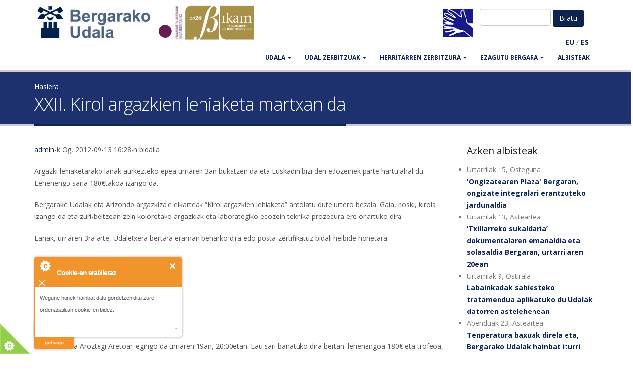

--- FILE ---
content_type: text/html; charset=utf-8
request_url: http://www.bergara.eus/eu/News/1347546507
body_size: 9928
content:
<!DOCTYPE html>
<!--[if lt IE 7]> <html class="ie ie6 " lang="eu" dir="ltr"> <![endif]-->
<!--[if IE 7]>    <html class="ie ie7 " lang="eu" dir="ltr"> <![endif]-->
<!--[if IE 8]>    <html class="ie ie8 " lang="eu" dir="ltr"> <![endif]-->
<!--[if gt IE 8]> <!--> <html class="" lang="eu" dir="ltr"> <!--<![endif]-->
<head>
<meta http-equiv="Content-Type" content="text/html; charset=utf-8" />
<link rel="shortcut icon" href="http://www.bergara.eus/sites/default/files/favicon_0.ico" type="image/vnd.microsoft.icon" />
<meta name="viewport" content="width=device-width, initial-scale=1" />
<title>XXII. Kirol argazkien lehiaketa martxan da | Bergarako Udala</title>
<!-- Call bootstrap.css before $scripts to resolve @import conflict with respond.js -->
<link rel="stylesheet" href="/sites/all/themes/Porto/vendor/bootstrap/bootstrap.css">
<link type="text/css" rel="stylesheet" href="http://www.bergara.eus/sites/default/files/css/css_xE-rWrJf-fncB6ztZfd2huxqgxu4WO-qwma6Xer30m4.css" media="all" />
<link type="text/css" rel="stylesheet" href="http://www.bergara.eus/sites/default/files/css/css_rKfMSCIEyJDdu1hj7hcHrErpM6eClqqY7XKz2O5yRso.css" media="all" />
<link type="text/css" rel="stylesheet" href="http://www.bergara.eus/sites/default/files/css/css_pfntfUlq9BixUL662Tsy8ARhLPSHEJPXwY_d9ZguNLs.css" media="all" />
<link type="text/css" rel="stylesheet" href="http://www.bergara.eus/sites/default/files/css/css_8WKD-QP7tXkbooeb5s4FPOsb-pjjjmRCPSw2ZJD-if0.css" media="all" />
<link type="text/css" rel="stylesheet" href="http://www.bergara.eus/sites/default/files/css/css_J84fXWW62rSu5qVzrZoRHdXCGGK3JFeU7zWBu6BsrTk.css" media="all" />
<script type="text/javascript" src="http://www.bergara.eus/sites/all/modules/jquery_update/replace/jquery/1.10/jquery.min.js?v=1.10.2"></script>
<script type="text/javascript" src="http://www.bergara.eus/misc/jquery-extend-3.4.0.js?v=1.10.2"></script>
<script type="text/javascript" src="http://www.bergara.eus/misc/jquery-html-prefilter-3.5.0-backport.js?v=1.10.2"></script>
<script type="text/javascript" src="http://www.bergara.eus/misc/jquery.once.js?v=1.2"></script>
<script type="text/javascript" src="http://www.bergara.eus/misc/drupal.js?t617nf"></script>
<script type="text/javascript" src="http://www.bergara.eus/sites/all/modules/admin_menu/admin_devel/admin_devel.js?t617nf"></script>
<script type="text/javascript" src="http://www.bergara.eus/sites/all/modules/cookiecontrol/js/cookieControl-5.1.min.js?t617nf"></script>
<script type="text/javascript" src="http://www.bergara.eus/sites/default/files/languages/eu_Q8YuqnMLqf_bRfibpTncxdSkzh5MVYtZhqgA24FZIko.js?t617nf"></script>
<script type="text/javascript" src="http://www.bergara.eus/sites/all/libraries/colorbox/jquery.colorbox-min.js?t617nf"></script>
<script type="text/javascript" src="http://www.bergara.eus/sites/all/modules/colorbox/js/colorbox.js?t617nf"></script>
<script type="text/javascript" src="http://www.bergara.eus/sites/all/modules/colorbox/styles/default/colorbox_style.js?t617nf"></script>
<script type="text/javascript" src="http://www.bergara.eus/sites/all/modules/colorbox/js/colorbox_inline.js?t617nf"></script>
<script type="text/javascript" src="http://www.bergara.eus/sites/all/libraries/jquery.cycle/jquery.cycle.all.min.js?t617nf"></script>
<script type="text/javascript" src="http://www.bergara.eus/sites/all/modules/views_jqfx_cycle/views_jqfx_cycle.js?t617nf"></script>
<script type="text/javascript" src="http://www.bergara.eus/sites/all/themes/Porto/vendor/modernizr/modernizr.js?t617nf"></script>
<script type="text/javascript" src="http://www.bergara.eus/sites/all/themes/Porto/vendor/jquery.appear/jquery.appear.js?t617nf"></script>
<script type="text/javascript" src="http://www.bergara.eus/sites/all/themes/Porto/vendor/jquery.easing/jquery.easing.js?t617nf"></script>
<script type="text/javascript" src="http://www.bergara.eus/sites/all/themes/Porto/vendor/jquery-cookie/jquery-cookie.js?t617nf"></script>
<script type="text/javascript" src="http://www.bergara.eus/sites/all/themes/Porto/vendor/bootstrap/bootstrap.js?t617nf"></script>
<script type="text/javascript" src="http://www.bergara.eus/sites/all/themes/Porto/vendor/common/common.js?t617nf"></script>
<script type="text/javascript" src="http://www.bergara.eus/sites/all/themes/Porto/vendor/jquery.validation/jquery.validation.js?t617nf"></script>
<script type="text/javascript" src="http://www.bergara.eus/sites/all/themes/Porto/vendor/jquery.stellar/jquery.stellar.js?t617nf"></script>
<script type="text/javascript" src="http://www.bergara.eus/sites/all/themes/Porto/vendor/jquery.easy-pie-chart/jquery.easy-pie-chart.js?t617nf"></script>
<script type="text/javascript" src="http://www.bergara.eus/sites/all/themes/Porto/vendor/jquery.gmap/jquery.gmap.js?t617nf"></script>
<script type="text/javascript" src="http://www.bergara.eus/sites/all/themes/Porto/vendor/jquery.lazyload/jquery.lazyload.js?t617nf"></script>
<script type="text/javascript" src="http://www.bergara.eus/sites/all/themes/Porto/vendor/isotope/jquery.isotope.js?t617nf"></script>
<script type="text/javascript" src="http://www.bergara.eus/sites/all/themes/Porto/vendor/owlcarousel/owl.carousel.js?t617nf"></script>
<script type="text/javascript" src="http://www.bergara.eus/sites/all/themes/Porto/vendor/jflickrfeed/jflickrfeed.js?t617nf"></script>
<script type="text/javascript" src="http://www.bergara.eus/sites/all/themes/Porto/vendor/magnific-popup/jquery.magnific-popup.js?t617nf"></script>
<script type="text/javascript" src="http://www.bergara.eus/sites/all/themes/Porto/vendor/vide/vide.js?t617nf"></script>
<script type="text/javascript" src="http://www.bergara.eus/sites/all/themes/Porto/vendor/circle-flip-slideshow/js/jquery.flipshow.js?t617nf"></script>
<script type="text/javascript" src="http://www.bergara.eus/sites/all/themes/Porto/js/custom.js?t617nf"></script>
<script type="text/javascript">
<!--//--><![CDATA[//><!--
jQuery.extend(Drupal.settings, {"basePath":"\/","pathPrefix":"eu\/","setHasJsCookie":0,"ajaxPageState":{"theme":"bergarako_udala","theme_token":"ftxdN2w3VbstXoM8bm_Ns8gnvS7K5fMKSddHaAgyaTw","js":{"0":1,"1":1,"2":1,"3":1,"sites\/all\/themes\/Porto\/js\/theme.js":1,"sites\/all\/themes\/Porto\/js\/views\/view.home.js":1,"sites\/all\/themes\/Porto\/js\/theme.init.js":1,"sites\/all\/modules\/jquery_update\/replace\/jquery\/1.10\/jquery.min.js":1,"misc\/jquery-extend-3.4.0.js":1,"misc\/jquery-html-prefilter-3.5.0-backport.js":1,"misc\/jquery.once.js":1,"misc\/drupal.js":1,"sites\/all\/modules\/admin_menu\/admin_devel\/admin_devel.js":1,"sites\/all\/modules\/cookiecontrol\/js\/cookieControl-5.1.min.js":1,"public:\/\/languages\/eu_Q8YuqnMLqf_bRfibpTncxdSkzh5MVYtZhqgA24FZIko.js":1,"sites\/all\/libraries\/colorbox\/jquery.colorbox-min.js":1,"sites\/all\/modules\/colorbox\/js\/colorbox.js":1,"sites\/all\/modules\/colorbox\/styles\/default\/colorbox_style.js":1,"sites\/all\/modules\/colorbox\/js\/colorbox_inline.js":1,"sites\/all\/libraries\/jquery.cycle\/jquery.cycle.all.min.js":1,"sites\/all\/modules\/views_jqfx_cycle\/views_jqfx_cycle.js":1,"sites\/all\/themes\/Porto\/vendor\/modernizr\/modernizr.js":1,"sites\/all\/themes\/Porto\/vendor\/jquery.appear\/jquery.appear.js":1,"sites\/all\/themes\/Porto\/vendor\/jquery.easing\/jquery.easing.js":1,"sites\/all\/themes\/Porto\/vendor\/jquery-cookie\/jquery-cookie.js":1,"sites\/all\/themes\/Porto\/vendor\/bootstrap\/bootstrap.js":1,"sites\/all\/themes\/Porto\/vendor\/common\/common.js":1,"sites\/all\/themes\/Porto\/vendor\/jquery.validation\/jquery.validation.js":1,"sites\/all\/themes\/Porto\/vendor\/jquery.stellar\/jquery.stellar.js":1,"sites\/all\/themes\/Porto\/vendor\/jquery.easy-pie-chart\/jquery.easy-pie-chart.js":1,"sites\/all\/themes\/Porto\/vendor\/jquery.gmap\/jquery.gmap.js":1,"sites\/all\/themes\/Porto\/vendor\/jquery.lazyload\/jquery.lazyload.js":1,"sites\/all\/themes\/Porto\/vendor\/isotope\/jquery.isotope.js":1,"sites\/all\/themes\/Porto\/vendor\/owlcarousel\/owl.carousel.js":1,"sites\/all\/themes\/Porto\/vendor\/jflickrfeed\/jflickrfeed.js":1,"sites\/all\/themes\/Porto\/vendor\/magnific-popup\/jquery.magnific-popup.js":1,"sites\/all\/themes\/Porto\/vendor\/vide\/vide.js":1,"sites\/all\/themes\/Porto\/vendor\/circle-flip-slideshow\/js\/jquery.flipshow.js":1,"sites\/all\/themes\/Porto\/js\/custom.js":1},"css":{"modules\/system\/system.base.css":1,"modules\/system\/system.menus.css":1,"modules\/system\/system.messages.css":1,"modules\/system\/system.theme.css":1,"modules\/aggregator\/aggregator.css":1,"modules\/book\/book.css":1,"sites\/all\/modules\/calendar\/css\/calendar_multiday.css":1,"modules\/comment\/comment.css":1,"modules\/field\/theme\/field.css":1,"modules\/node\/node.css":1,"modules\/user\/user.css":1,"sites\/all\/modules\/views\/css\/views.css":1,"sites\/all\/modules\/ckeditor\/css\/ckeditor.css":1,"sites\/all\/modules\/bergara\/css\/bergara.css":1,"sites\/all\/modules\/colorbox\/styles\/default\/colorbox_style.css":1,"sites\/all\/modules\/ctools\/css\/ctools.css":1,"sites\/all\/modules\/views_jqfx_cycle\/views_jqfx_cycle.css":1,"sites\/all\/modules\/bilatu\/css\/bilatu.css":1,"modules\/locale\/locale.css":1,"sites\/all\/modules\/bergara\/css\/bista_albiste.css":1,"sites\/all\/modules\/node_embed\/plugins\/node_embed\/node_embed.css":1,"sites\/all\/themes\/Porto\/vendor\/owlcarousel\/owl.carousel.css":1,"sites\/all\/themes\/Porto\/vendor\/fontawesome\/css\/font-awesome-legacy.css":1,"sites\/all\/themes\/Porto\/vendor\/fontawesome\/css\/font-awesome.css":1,"sites\/all\/themes\/Porto\/vendor\/simple-line-icons\/css\/simple-line-icons.css":1,"sites\/all\/themes\/Porto\/vendor\/owlcarousel\/owl.theme.default.css":1,"sites\/all\/themes\/Porto\/vendor\/prettyPhoto\/css\/prettyPhoto.css":1,"sites\/all\/themes\/Porto\/vendor\/circle-flip-slideshow\/css\/component.css":1,"sites\/all\/themes\/Porto\/vendor\/magnific-popup\/magnific-popup.css":1,"sites\/all\/themes\/Porto\/vendor\/isotope\/jquery.isotope.css":1,"sites\/all\/themes\/Porto\/css\/theme.css":1,"sites\/all\/themes\/Porto\/css\/theme-elements.css":1,"sites\/all\/themes\/Porto\/css\/theme-animate.css":1,"sites\/all\/themes\/Porto\/css\/theme-blog.css":1,"sites\/all\/themes\/Porto\/css\/theme-shop.css":1,"sites\/all\/themes\/Porto\/css\/drupal-styles.css":1,"sites\/all\/themes\/Porto\/css\/less\/skin.less":1,"sites\/all\/themes\/Bergarako_udala\/css\/custom.css":1,"public:\/\/css_injector\/css_injector_4.css":1}},"colorbox":{"opacity":"0.85","current":"{total}-tik {current}.a","previous":"\u00ab Aurrekoa","next":"Hurrengoa \u00bb","close":"Itxi","maxWidth":"98%","maxHeight":"98%","fixed":true,"mobiledetect":true,"mobiledevicewidth":"480px","file_public_path":"\/sites\/default\/files","specificPagesDefaultValue":"admin*\nimagebrowser*\nimg_assist*\nimce*\nnode\/add\/*\nnode\/*\/edit\nprint\/*\nprintpdf\/*\nsystem\/ajax\nsystem\/ajax\/*"},"urlIsAjaxTrusted":{"\/eu\/News\/1347546507":true}});
//--><!]]>
</script>

<!-- IE Fix for HTML5 Tags -->
<!--[if lt IE 9]>
  <script src="https://html5shiv.googlecode.com/svn/trunk/html5.js"></script>
<![endif]-->

<!--[if IE]>
  <link rel="stylesheet" href="/sites/all/themes/Porto/css/ie.css">
<![endif]-->

<!--[if lte IE 8]>
  <script src="/sites/all/themes/Porto/vendor/respond.js"></script>
<![endif]-->

<!-- Web Fonts  -->
<link href="//fonts.googleapis.com/css?family=Open+Sans:400,300,600,700,800&subset=latin,latin-ext" type="text/css" rel="stylesheet">
<link href='//fonts.googleapis.com/css?family=Shadows+Into+Light' rel='stylesheet' type='text/css'>

<!-- User defined CSS --><style type='text/css'>.bideo-akta.embed-responsive-16by9 {
    padding-bottom: 62.5%;
}
.btn-success.active {
     background-color: #105910;
}
.btn-success.active:hover {
     background-color: #105910;
}
#content a:link {
  text-decoration: underline; 
}
#content .col-md-3 a:link {
   text-decoration: none;
}
.table {
margin-bottom: 20px;
    background-color: #fff;
    border: 1px solid ;
    border-radius: 4px;
    box-shadow: 0 1px 1px rgba(0, 0, 0, .05);
box-sizing: border-box;
border-color: #ddd;

}
caption {
color: #333;
    background-color: #f5f5f5;
    border-color: #ddd;
    padding: 10px 15px;
    border-bottom: 1px solid transparent;
    border-top-left-radius: 3px;
    border-top-right-radius: 3px;
}
tr.even, tr.odd {

}
#book-navigation-112{
background-color: #dcdcdc;
}
.webform-client-form label {
        font-weight: bold;
	color: #555;
}
</style><!-- End user defined CSS -->  
</head>
<body class="html not-front not-logged-in no-sidebars page-node page-node- page-node-353 node-type-albiste i18n-eu">
<div class="body">
	<header id="header" data-plugin-options='{"stickyEnabled": true, "stickyEnableOnBoxed": true, "stickyEnableOnMobile": true, "stickyStartAt": 57, "stickySetTop": "-57px", "stickyChangeLogo": true}'>
		<div class="header-body">
			<div class="header-container container">
				
				<div class="header-row">
					<div class="header-column">
						
																								
												<div class="header-logo">
							<a class="hidden-xs" href="/eu" title="Hasiera" rel="home" id="logo">
								<img src="http://www.bergara.eus/sites/default/files/logo-bergara-bikain.png" alt="Hasiera" height="74" data-sticky-height="46" data-sticky-top="33" />
							</a>
							<a class="visible-xs" href="/eu" title="Hasiera" rel="home" id="logo">
								<img src="/sites/all/themes/Bergarako_udala/img/bergarako-udala.png" alt="Hasiera" height="74" data-sticky-height="46" data-sticky-top="33" />
							</a>
						</div>
												
												<div id="name-and-slogan" class="hidden">
							
																					<div id="site-name" class="hidden">
								<a href="/eu" title="Hasiera" rel="home"><span>Bergarako Udala</span></a>
							</div>
																					
														
							</div> <!-- /#name-and-slogan -->
														
						</div>
						
						<div class="header-column header-column-valign-top">
							<div class="row hidden-sm hidden-xs">
								<div class="col-xs-12">
																		<div class="header-search">
																				  
<form class="form-inline" action="/eu/News/1347546507" method="post" id="bilatu-form" accept-charset="UTF-8">
 <input type="text" id="edit-bilagai" name="bilagai" value="" size="15" maxlength="128" class="form-text required" />

<input type="hidden" name="form_id" value="bilatu_form" />
<input type="submit" id="edit-submit" name="op" value="Bilatu" class="btn-primary btn form-submit" /><input type="hidden" name="form_build_id" value="form-7_xJbcrau5z14Xq9p6r56T8xemsLSADs4z5yYEqj6Fs" />
</form>										  <div class="region region-header-flags">
    <div id="block-block-31" class="block block-block">

    
  <div class="content">
    <div class="keinu-hizkuntza-ikur"><a href="/node/12455"><img src="/sites/default/files/keinu-hizkuntza-bidez.png" /></a></div>
  </div>
</div>
  </div>
									</div>
																										</div>
							</div>
							<div class="row">
								<div class="col-xs-12 hidden-sm hidden-xs">
									  <div class="region region-header-translate">
    <div id="block-bergara-edukia-itzuli" class="block block-bergara">

    
  <div class="content">
    &nbsp;<span class="itzulpen-estekak"><b><a href="/eu/News/1347546507" class="active">EU</a></b> / <b><a href="/es/node/353">ES</a></b></span>&nbsp;  </div>
</div>
  </div>
								</div>
							</div>
						</div>
					</div>
				</div>
				<div class="header-container container header-nav header-nav-push-top">
					<div id="translate-collapse-nav" class="row">
						<div class="col-xs-8">
							<div class="visible-xs visible-sm" style="padding:.5em">  <div class="region region-header-translate">
      <div class="region region-header-translate">
    <div id="block-bergara-edukia-itzuli" class="block block-bergara">

    
  <div class="content">
    &nbsp;<span class="itzulpen-estekak"><b><a href="/eu/News/1347546507" class="active">EU</a></b> / <b><a href="/es/node/353">ES</a></b></span>&nbsp;  </div>
</div>
  </div>
  </div>
</div>
						</div>
						<div class="col-xs-4">
							<button class="btn header-btn-collapse-nav" data-toggle="collapse" data-target=".header-nav-main"><i class="fa fa-bars"></i></button>
						</div>
					</div>
					<div class="header-nav-main header-nav-main-effect-1 header-nav-main-sub-effect-1 collapse">
						<nav class="nav-main">
							  
<ul class="nav nav-pills nav-main" id="mainMenu"><li class="dropdown 2540"><a href="/eu/alkatearen_agurra" title="" class="dropdown-toggle disabled">UDALA</a><ul class="dropdown-menu"><li><a href="/eu/alkatearen_agurra" title="">Alkatearen agurra</a></li><li><a href="/eu/node/10015">Bilera egiteko eskaria egin</a></li><li><a href="/eu/Udala/Eraketa" title="">Aginte Organoak </a></li><li><a href="https://www.bergara.eus/eu/jendaurrean" title="">Jendaurrekoa</a></li><li><a href="http://www.bergara.eus/eu/langilegoa" title="">Langilegoa</a></li><li><a href="/eu/laneskaintza" title="">Udal lan eskaintza</a></li><li><a href="/eu/node/11664" title="">Udal araudia eta ordenantzak</a></li><li><a href="/eu/Udala/kontratatzailea">Kontratatzailearen profila</a></li><li><a href="http://www.bergara.eus/eu/hitzarmenak" title="">Sinatutako hitzarmenak</a></li><li><a href="https://uzt.gipuzkoa.eus/WAS/AYTO/USCServicioCiudadanoVer15WEB/home.do?De=EU074" title="">Tramiteak</a></li></ul></li><li class="dropdown 2480"><a href="/eu/Udala/Antolaketa" title="" class="dropdown-toggle disabled">UDAL ZERBITZUAK</a><ul class="dropdown-menu"><li><a href="https://hitzordua.bergara.eus" title="">Aurretiko hitzordua</a></li><li><a href="/eu/baz-arreta-zerbitzua">B@Z Arreta Zerbitzua</a></li><li><a href="/eu/Udala/Antolaketa/Euskara" title="">Euskara</a></li><li><a href="/eu/udal-zerbitzuak/berdintasuna">Berdintasuna</a></li><li><a href="/eu/udal-zerbitzuak/garapen-sozio-ekonomikoa">Garapen sozio-ekonomikoa</a></li><li><a href="/eu/Udala/Antolaketa/Gazteria">Gazteria eta Hezkuntza</a></li><li><a href="/eu/Udala/Antolaketa/Ongizatea">Gizarte zerbitzuak</a></li><li><a href="/eu/Udala/Antolaketa/Hirigintza">Hirigintza</a></li><li><a href="/eu/Udala/Antolaketa/Idazkaritza">Idazkaritza</a></li><li><a href="/eu/node/2316" title="">Ingurumena</a></li><li><a href="/eu/Udala/Antolaketa/Kirola">Kirol zerbitzua</a></li><li><a href="/eu/Udala/Antolaketa/Hazienda">Kontuhartzailetza</a></li><li><a href="/eu/Udala/Antolaketa/Kultura">Kultura</a></li><li><a href="http://www.laboratorium.eus" title="">Laboratorium museoa</a></li><li><a href="/eu/Udala/Antolaketa/Biblioteka" title="">Liburutegia</a></li><li><a href="/eu/Udala/Antolaketa/Brigada">Obra eta zerbitzuak</a></li><li><a href="http://bergaraturismo.eus/" title="">Turismoa</a></li><li><a href="/eu/Udala/Antolaketa/Euskaltegia">Udal Euskaltegia</a></li><li><a href="/eu/Udala/Antolaketa/Polizia">Udaltzaingoa</a></li><li><a href="http://www.bergarakoartxiboa.eus/" title="">Udal artxiboa</a></li></ul></li><li class="dropdown 2542"><a href="/eu/bergaran-bizi" title="" class="dropdown-toggle disabled">HERRITARREN ZERBITZURA</a><ul class="dropdown-menu"><li><a href="/eu/Iradokizunak" title="">Herritarren postontzia</a></li><li><a href="https://www.bergara.eus/eu/dirulaguntzak" title="">Dirulaguntzak</a></li><li><a href="/eu/kanpoko-tramiteak" title="">Udalez kanpoko tramiteak</a></li><li><a href="/eu/node/1813" title="">Udal instalazioen erabilera</a></li><li><a href="/eu/Herria/Telefonoak" title="">Telefono interesgarriak</a></li><li><a href="/eu/garraioak" title="">Garraioak eta aparkalekuak</a></li><li><a href="https://www.bergara.eus/eu/node/15916" title="">Udal aldizkaria</a></li></ul></li><li class="dropdown 2544"><a href="/eu/Herria" title="" class="dropdown-toggle disabled">EZAGUTU BERGARA</a><ul class="dropdown-menu"><li><a href="/eu/node/2166">Nola iritsi</a></li><li><a href="/eu/Herria/Kokapena" title="">Kokapena</a></li><li><a href="/eu/orrialde/Mapak-eta-planoak" title="">Mapak eta planoak</a></li><li><a href="/eu/Herria/Historia">Historia</a></li><li><a href="/eu/Herria/Ospetsuak" title="">Pertsonaia ospetsuak</a></li><li><a href="/eu/Herria/Biztanleria" title="">Biztanleria</a></li><li><a href="/eu/Herria/Ekonomia" title="">Ekonomia</a></li><li><a href="http://www.bergaraturismo.eus" title="">Turismoa</a></li><li><a href="http://www.bergaraturismo.eus/eu/jaiak-eta-azokak" title="">Jaiak eta azokak</a></li><li><a href="/eu/node/107" title="">Kaleak</a></li><li><a href="/eu/auzoak" title="">Auzoak</a></li><li><a href="http://www.bergara.eus/eu/node/11231" title="">Elkarteak</a></li><li><a href="/eu/750" title="">750. Urteurrena</a></li></ul></li><li><a href="/eu/albisteak" title="">Albisteak</a></li></ul>						</nav>
					</div>
				</div>
				
			</div>
		</header>
		
				<div class="only-mobile header-search visible-sm">
			<div class="row">
				<div class="col-xs-6">    
<form class="form-inline" action="/eu/News/1347546507" method="post" id="bilatu-form" accept-charset="UTF-8">
 <input type="text" id="edit-bilagai" name="bilagai" value="" size="15" maxlength="128" class="form-text required" />

<input type="hidden" name="form_id" value="bilatu_form" />
<input type="submit" id="edit-submit" name="op" value="Bilatu" class="btn-primary btn form-submit" /><input type="hidden" name="form_build_id" value="form-7_xJbcrau5z14Xq9p6r56T8xemsLSADs4z5yYEqj6Fs" />
</form></div>
				<div class="col-xs-6"></div>
			</div>
		</div>
						<!-- end header -->
		<div role="main" class="main">
			
						<section class="page-header breadcrumb-wrap">
				<div class="container">
										<div class="row">
						<div class="col-md-12">
							<div id="breadcrumbs"><ul class="breadcrumb"><li><a href="/eu">Hasiera</a></li> </ul> </div>
						</div>
					</div>
										
					<div class="row">
						<div class="col-md-12">
							<h1>XXII. Kirol argazkien lehiaketa martxan da</h1>
						</div>
					</div>
				</div>
			</section>
						
						<div id="content" class="content full">
				<div class="container">
					<div class="row">
						
						<div class="col-md-12">
													</div>
						
												
						<div class="col-md-9">
							
																												
							  <div class="region region-content">
    <div id="block-system-main" class="block block-system">

    
  <div class="content">
    
  <article id="node-353" class="node node-albiste clearfix" about="/eu/News/1347546507" typeof="sioc:Item foaf:Document">

    <header>
      
                  <span property="dc:title" content="XXII. Kirol argazkien lehiaketa martxan da" class="rdf-meta element-hidden"></span>
      
      <p class="submitted">
        <span property="dc:date dc:created" content="2012-09-13T16:28:27+02:00" datatype="xsd:dateTime" rel="sioc:has_creator"><a href="/eu/user/37" title="Ikusi erabiltzailearen profila." rel="author" class="username" xml:lang="" about="/eu/user/37" typeof="sioc:UserAccount" property="foaf:name" datatype="">admin</a>-k Og, 2012-09-13 16:28-n bidalia</span>      </p>
          </header>

    <div class="content">
      <div class="field field-name-body field-type-text-with-summary field-label-hidden"><div class="field-items"><div class="field-item even" property="content:encoded"><p>Argazki lehiaketarako lanak aurkezteko epea urriaren 3an bukatzen da eta Euskadin bizi den edozeinek parte hartu ahal du. Lehenengo saria 180€takoa izango da.</p>                                                      <p>Bergarako Udalak eta Arizondo argazkizale elkarteak “Kirol argazkien lehiaketa” antolatu dute urtero bezala. Gaia, noski, kirola izango da eta zuri-beltzean zein koloretako argazkiak eta laborategiko edozein teknika prozedura ere onartuko dira.</p> <p>Lanak, urriaren 3ra arte, Udaletxera bertara eraman beharko dira edo posta-zertifikatuz bidali helbide honetara:</p> <p>BERGARAKO UDALA</p> <p>Udal Kirol Zerbitzua (Argazki lehiaketa)</p> <p>San Martin Plaza</p> <p>Bergara 20570 (Gipuzkoa)</p> <p>Sari banaketa Aroztegi Aretoan egingo da urriaren 19an, 20:00etan. Lau sari banatuko dira bertan: lehenengoa 180€ eta trofeoa, bigarrena 150€ eta trofeoa, hirugarrena 120€ eta trofeoa eta laugarrena 90€ eta trofeoa. Trofeoak, Santi Arrietaren argitaratu gabeko zeramika-lanak izango dira.</p> <p>Kontsultatu oinarriak <a href="http://issuu.com/bergarako_udala/docs/kirolargazkilehiaketaoinarriak?mode=window&amp;viewMode=singlePage&amp;backgroundColor=%23222222">hemen</a></p> <p>Ikus kartela <a href="http://issuu.com/bergarako_udala/docs/kirolargazkilehiaketa?mode=window&amp;viewMode=singlePage&amp;backgroundColor=%23222222">hemen</a></p> <br /></div></div></div>
    <ul class="nav nav-pills">
      <li>Partekatu:</li>
      <li role="presentation"><a href="http://facebook.com/sharer.php?u=http%3A//www.bergara.eus/eu/News/1347546507&t=XXII.%20Kirol%20argazkien%20lehiaketa%20martxan%20da"><i class="fa fa-facebook-official fa-2x" aria-hidden="true"></i></a></li>
      <li role="presentation"><a href="http://twitter.com/intent/tweet?u=http%3A//www.bergara.eus/eu/News/1347546507&text=XXII.%20Kirol%20argazkien%20lehiaketa%20martxan%20da"><i class="fa fa-twitter fa-2x" aria-hidden="true"></i></a></li>
      <li role="presentation"><a href="http://twitter.com/intent/tweet?u=http%3A//www.bergara.eus/eu/News/1347546507"><i class="fa fa-google-plus fa-2x" aria-hidden="true"></i></a></li>
    </ul>    </div><!-- /.content -->

          <footer>
                      </footer>
    
    
  </article><!-- /.node -->

  </div>
</div>
  </div>
							
						</div>
						
												<div class="col-md-3">
							  <div class="region region-sidebar-right">
    
<div id="block-views-azken-albiste-block-2" class="block block-views">

    <h4>Azken albisteak</h4>
  
  <div class="content">
    <div class="view view-azken-albiste view-id-azken_albiste view-display-id-block_2 view-dom-id-9628dfeb1c16ab9da08ac38acb7e62a7">
        
  
  
      <div class="view-content">
      <div class="item-list">    <ul>          <li class="views-row views-row-1 views-row-odd views-row-first">  
  <div>        <span>Urtarrilak 15, Osteguna</span>  </div>  
  <div class="views-field views-field-title-field">        <strong class="field-content"><a href="/eu/node/21402">&#039;Ongizatearen Plaza&#039; Bergaran, ongizate integralari erantzuteko jardunaldia</a></strong>  </div></li>
          <li class="views-row views-row-2 views-row-even">  
  <div>        <span>Urtarrilak 13, Asteartea</span>  </div>  
  <div class="views-field views-field-title-field">        <strong class="field-content"><a href="/eu/node/21401">‘Txillarreko sukaldaria’ dokumentalaren emanaldia eta solasaldia Bergaran, urtarrilaren 20ean</a></strong>  </div></li>
          <li class="views-row views-row-3 views-row-odd">  
  <div>        <span>Urtarrilak 9, Ostirala</span>  </div>  
  <div class="views-field views-field-title-field">        <strong class="field-content"><a href="/eu/node/21391">Labainkadak sahiesteko tratamendua aplikatuko du Udalak datorren astelehenean</a></strong>  </div></li>
          <li class="views-row views-row-4 views-row-even">  
  <div>        <span>Abenduak 23, Asteartea</span>  </div>  
  <div class="views-field views-field-title-field">        <strong class="field-content"><a href="/eu/node/21360">Tenperatura baxuak direla eta, Bergarako Udalak hainbat iturri itxiko ditu datozen egunotan</a></strong>  </div></li>
          <li class="views-row views-row-5 views-row-odd">  
  <div>        <span>Abenduak 23, Asteartea</span>  </div>  
  <div class="views-field views-field-title-field">        <strong class="field-content"><a href="/eu/node/21359">Barakaldon izandako erailketa matxista salatu du Bergarako Udalak</a></strong>  </div></li>
          <li class="views-row views-row-6 views-row-even">  
  <div>        <span>Abenduak 19, Ostirala</span>  </div>  
  <div class="views-field views-field-title-field">        <strong class="field-content"><a href="/eu/node/21356">Basalgoko proiektu eolikoaren aurkako alegazioak aurkeztu ditu Bergarako Udalak</a></strong>  </div></li>
          <li class="views-row views-row-7 views-row-odd">  
  <div>        <span>Abenduak 18, Osteguna</span>  </div>  
  <div class="views-field views-field-title-field">        <strong class="field-content"><a href="/eu/node/21353">Egunotan banatuko du Bergarako Udalak 2026rako udal egutegi berria</a></strong>  </div></li>
          <li class="views-row views-row-8 views-row-even">  
  <div>        <span>Abenduak 17, Asteazkena</span>  </div>  
  <div class="views-field views-field-title-field">        <strong class="field-content"><a href="/eu/node/21345">Bergarako Udala San Juan auzoko zubia konpontzen ari da, baserri bideetan inbertsioak handitu dituen bitartean</a></strong>  </div></li>
          <li class="views-row views-row-9 views-row-odd">  
  <div>        <span>Abenduak 17, Asteazkena</span>  </div>  
  <div class="views-field views-field-title-field">        <strong class="field-content"><a href="/eu/node/21344">Pertsonak erdigunean jarriko dituen Aurrekontu Proiektua aurkeztu du Bergarako udal gobernuak 2026rako</a></strong>  </div></li>
          <li class="views-row views-row-10 views-row-even views-row-last">  
  <div>        <span>Abenduak 11, Osteguna</span>  </div>  
  <div class="views-field views-field-title-field">        <strong class="field-content"><a href="/eu/node/21338">Bergara Ongizatearen Plaza: Urtarrilaren 15 eta 16an, Bergarako Seminarixoan</a></strong>  </div></li>
      </ul></div>    </div>
  
  
  
      
<div class="more-link">
  <a href="/eu/azken-albisteak">
    albiste gehiago  </a>
</div>
  
  
  
</div>  </div>
</div>  </div>
						</div>
												
					</div>
				</div>
			</div>
			
		</div>
				
		<footer id="footer">
						<div class="container main-footer hidden-xs">
				<div class="row">
					
										<div class="footer-ribbon">
						<span><em class="placeholder">Gure webguneak</em></span>
					</div>
										  <div class="region region-udal-webgune">
      <div class="region region-udal-webgune">
    <div id="block-block-22" class="block block-block">

    
  <div class="content">
    <div id="gure-webgune">
	<div class="row text-center">
		<div class="col col-xs-2">
			<div class="col col-xs-2">
				<div class="col col-xs-2">
					 
					<table border="0" cellpadding="0" cellspacing="50" width="1200">
						<tbody>
							<tr>
								<td>
									<p class="rtecenter"><a href="http://bergarakoeuskara.eus/" target="_blank"><img alt="" height="148" src="/sites/default/files/argazki/bergarako_euskara_1.png" width="148" /></a></p>
									<h5 class="media-heading rtecenter">
										<a href="http://bergarakoeuskara.eus/" target="_blank" title="Bergarako Euskara">Bergarako Euskara</a></h5>
								</td>
								<td>
									<p class="rtecenter"><a href="https://laboratorium.eus/" target="_blank"><img alt="" class="image-medium" height="148" src="https://bergara.eus/sites/default/files/argazki/laboratorium_10-00_0.png" width="191" /></a></p>
									<h5 class="media-heading rtecenter">
										<a href="http://laboratorium.eus/" target="_blank" title="Laboratorium">Laboratorium museoa</a></h5>
								</td>
								<td>
									<p class="rtecenter"><a href="http://www.bergarakoartxiboa.eus/" target="_blank"><img alt="" class="image-medium" height="148" src="/sites/default/files/styles/medium/public/argazki/artxiboa_0.png?itok=YvqIwJkQ" width="148" /></a></p>
									<h5 class="media-heading rtecenter">
										<a href="http://www.bergarakoartxiboa.eus/" target="_blank" title="Bergarako Euskara">Bergarako Artxiboa</a></h5>
								</td>
								<td>
									<p class="rtecenter"><a href="https://bergaraturismo.eus/" target="_blank"><img alt="" class="image-medium" height="148" src="/sites/default/files/styles/medium/public/argazki/turismoa_0.png?itok=Mk7Pmgg6" width="149" /></a></p>
									<h5 class="media-heading rtecenter">
										<a href="https://bergaraturismo.eus/" target="_blank" title="Bergarako Euskara">Turismoa</a></h5>
								</td>
								<td>
									<p class="rtecenter"><a href="https://www.bergarakirola.eus/" target="_blank"><img alt="" class="image-medium" height="148" src="/sites/default/files/styles/medium/public/argazki/agorrosin_0.png?itok=MXtygftB" width="156" /></a></p>
									<h5 class="media-heading rtecenter">
										<a href="http://www.bergarakirola.eus" target="_blank" title="Agorrosin Kirolgunea">Agorrosin Kiroldegia</a></h5>
								</td>
								<td>
									<p class="rtecenter"><a href="https://www.bergara.eus/node/11018" target="_blank"><img alt="" class="image-medium" height="148" src="/sites/default/files/styles/medium/public/argazki/seminarixoa-_0.png?itok=JslsYvMQ" width="190" /></a></p>
									<h5 class="media-heading rtecenter">
										<a href="/node/11018" target="_blank" title="Seminarixoa">Seminarixoa</a></h5>
								</td>
							</tr>
						</tbody>
					</table>
					<h5 class="media-heading">
						 </h5>
				</div>
			</div>
		</div>
	</div>
</div>
<p> </p>
  </div>
</div>
  </div>
  </div>
					
										
										
										
										<div class="col-md-2">
						  <div class="region region-footer-4">
      <div class="region region-footer-4">
    <div id="block-block-27" class="block block-block">

    
  <div class="content">
    
<style>
.elebidun{
  display: none !important;
}
.hi-eu {
  display: block !important;
}
</style>
  </div>
</div>
  </div>
  </div>
					</div>
										
				</div>
			</div>
						
			<div class="footer-copyright">
				<div class="container main-footer">
					<div class="row">
						<div class="col-md-6">
														  <div class="region region-footer-bottom-left">
    <div id="block-block-5" class="block block-block">

    
  <div class="content">
    <p>Bergara.eus - Bergarako Udala<br />
	San Martin Agirre plaza, 1. 20570 Bergara (Gipuzkoa)</p>
<p>B@Z ARRETA ZERBITZUA:</p>
<ul>
	<li>
		010, Bergaratik deituz gero</li>
	<li>
		943 77 91 00, Bergaraz kanpotik deituz gero</li>
	<li>
		Faxa 943 77 91 63</li>
</ul>
<p><u><a href="http://www.bergara.eus/eu/Lege-informazioa">Pribatutasun politika eta lege oharra</a></u> / <u><a href="http://www.bergara.eus/es/Informacion-legal">Política de privacidad y aviso legal</a> </u></p>
<p><u><a href="https://www.bergara.eus/iruzurra">Iruzurraren Aurkako Politika</a></u> / <a href="https://www.bergara.eus/es/node/17991"><u>Política Antifraude</u></a></p>
  </div>
</div>
  </div>
														
						</div>
						<div class="col-md-6">
							
														  <div class="region region-footer-bottom-right">
    <div id="block-block-24" class="block block-block">

    
  <div class="content">
    <!--/////////GOOGLE ANALYTICS-->
<script type="text/javascript">
 // if(CookieControl && CookieControl.consented()){
  var _gaq = _gaq || [];
  _gaq.push(['_setAccount', 'UA-39609670-1']);
  _gaq.push(['_trackPageview']);

  (function() {
    var ga = document.createElement('script'); ga.type = 'text/javascript'; ga.async = true;
    ga.src = ('https:' == document.location.protocol ? 'https://ssl' : 'http://www') + '.google-analytics.com/ga.js';
    var s = document.getElementsByTagName('script')[0]; s.parentNode.insertBefore(ga, s);
  })();
// }
</script>

<!-- Google tag (gtag.js) --> 
<script async src="https://www.googletagmanager.com/gtag/js?id=G-EMJXZVWLGJ"></script>
<script> 
window.dataLayer = window.dataLayer || []; 
function gtag(){
  dataLayer.push(arguments);
}
gtag('js', new Date()); 
gtag('config', 'G-EMJXZVWLGJ'); 
</script>  </div>
</div>
  </div>
														
						</div>
					</div>
				</div>
			</div>
		</footer>
		
	</div><script type="text/javascript">
<!--//--><![CDATA[//><!--

    jQuery(document).ready(function($) {
    cookieControl({
        introText: '<p>Wegune honek hainbat datu gordetzen ditu zure ordenagailuan cookie-en bidez.</p> ',
        fullText: '<p>Hainbat cookie ezinbestekoa da webgunearen erabilerarako, egindako hizkuntza aukera gogoan hartu, eskaera orriak bidali edo saioa hasi eta edukiak moldatu eta osatu ahal izateko esaterako; eragozpen ugari sortuko litzateke erabili ezean.</p><p>Beste zenbait cookie estatistikak eratzeko erabiltzen da, Google Analytics tresnaren bitartez, webgunean jasotako edukiek jasotzen duten arretaren jarraipena egiteko. Estatistikatarako datu hauek anonimoak dira.</p> ',
        theme: 'light',
        html: '<div id="cccwr"><div id="ccc-state" class="ccc-pause"><div id="ccc-icon"><button><span>Cookie-en erabileraz</span></button></div><div class="ccc-widget"><div class="ccc-outer"><div class="ccc-inner"><h2>Cookie-en erabileraz</h2><div class="ccc-content"><p class="ccc-intro"></p><div class="ccc-expanded"></div><div id="ccc-cookies-switch" style="background-position-x: 0;"><a id="cctoggle" href="#" style="background-position-x: 0;" name="cctoggle"><span id="cctoggle-text">Cookies test</span></a></div><div id="ccc-implicit-warning">(One cookie will be set to store your preference)</div><div id="ccc-explicit-checkbox"><label><input id="cchide-popup" type="checkbox" name="ccc-hide-popup" value="Y" /> Do not ask me again<br /></label> (Ticking this sets a cookie to hide this popup if you then hit close. This will not store any personal information)</div><p class="ccc-about"><small><a href="http://www.civicuk.com/cookie-law" target="_blank">-</a></small></p><a class="ccc-icon" href="http://www.civicuk.com/cookie-law" target="_blank"title="About Cookie Control">About Cookie Control</a><button class="ccc-close">Itxi</button></div></div></div><button class="ccc-expand">irakurri gehiago</button></div></div></div>',
        position: 'left',
        shape: 'triangle',
        startOpen: true,
        autoHide: 60000,
        onAccept: function(cc){cookiecontrol_accepted(cc)},
        onReady: function(){},
        onCookiesAllowed: function(cc){cookiecontrol_cookiesallowed(cc)},
        onCookiesNotAllowed: function(cc){cookiecontrol_cookiesnotallowed(cc)},
        countries: '',
        subdomains: true,
        cookieName: 'bergarako-udala_cookiecontrol',
        iconStatusCookieName: 'ccShowCookieIcon',
        consentModel: 'information_only'
        });
      });
    
//--><!]]>
</script>
<script type="text/javascript">
<!--//--><![CDATA[//><!--
function cookiecontrol_accepted(cc) {

}
//--><!]]>
</script>
<script type="text/javascript">
<!--//--><![CDATA[//><!--
function cookiecontrol_cookiesallowed(cc) {

}
//--><!]]>
</script>
<script type="text/javascript">
<!--//--><![CDATA[//><!--
function cookiecontrol_cookiesnotallowed(cc) {

}
//--><!]]>
</script>
<script type="text/javascript" src="http://www.bergara.eus/sites/all/themes/Porto/js/theme.js?t617nf"></script>
<script type="text/javascript" src="http://www.bergara.eus/sites/all/themes/Porto/js/views/view.home.js?t617nf"></script>
<script type="text/javascript" src="http://www.bergara.eus/sites/all/themes/Porto/js/theme.init.js?t617nf"></script>
</body>

</html>